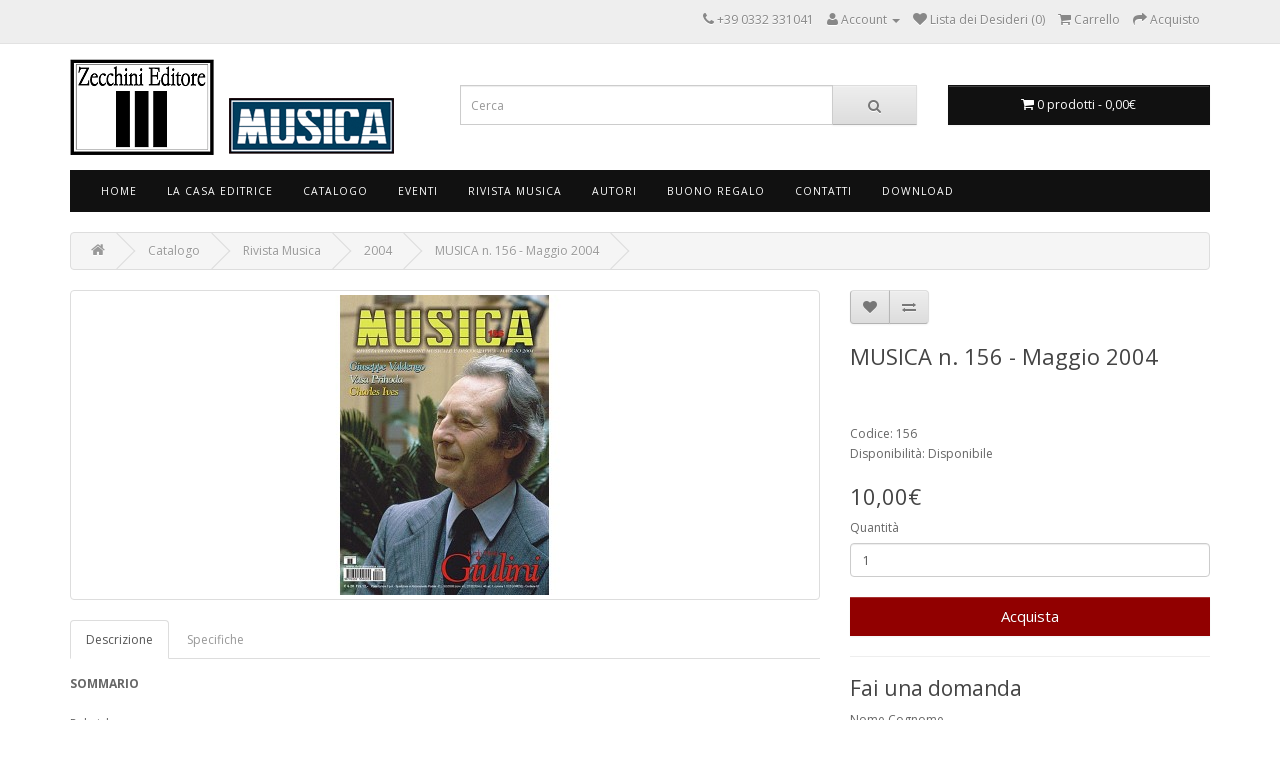

--- FILE ---
content_type: text/html; charset=utf-8
request_url: https://www.zecchini.com/catalogo/i-numeri-arretrati/2004/musica-n-156---maggio-2004
body_size: 8682
content:
<!DOCTYPE html>
<!--[if IE]><![endif]-->
<!--[if IE 8 ]><html dir="ltr" lang="it" class="ie8"><![endif]-->
<!--[if IE 9 ]><html dir="ltr" lang="it" class="ie9"><![endif]-->
<!--[if (gt IE 9)|!(IE)]><!-->
<html dir="ltr" lang="it">
<!--<![endif]-->
<head>
<meta property="og:title" content="MUSICA n. 156 - Maggio 2004" />
<meta property="og:type" content="website" />
<meta property="og:site_name" content="Zecchini Editore" />
<meta property="og:image" content="https://www.zecchini.com/image/catalog/prodotti/copm156alta.jpg" />
<meta property="og:url" content="https://www.zecchini.com/musica-n-156---maggio-2004" />
<meta property="og:description" content="SOMMARIO Rubriche - Editoriale - Indice Recensioni - Recite, recital, concerti - Anticipazioni - Letture musicali - Attualità - Vetrina CD - Musica" />
                
            
<meta charset="UTF-8" />
<meta name="viewport" content="width=device-width, initial-scale=1">
<title>MUSICA n. 156 - Maggio 2004 - 2004</title>
<base href="https://www.zecchini.com/" />
<meta name="description" content="SOMMARIO Rubriche - Editoriale - Indice Recensioni - Recite, recital, concerti - Anticipazioni - Letture musicali - Attualità - Vetrina CD - Musica" />
<meta http-equiv="X-UA-Compatible" content="IE=edge">
<link href="https://www.zecchini.com/image/catalog/favicon.png" rel="icon" />
<link href="https://www.zecchini.com/musica-n-156---maggio-2004" rel="canonical" />
<script src="catalog/view/javascript/jquery/jquery-2.1.1.min.js" type="text/javascript"></script>
<script src="https://code.jquery.com/ui/1.11.2/jquery-ui.min.js" type="text/javascript"></script>
<link href="https://code.jquery.com/ui/1.10.4/themes/ui-lightness/jquery-ui.css" rel="stylesheet" media="screen" />
<link href="catalog/view/javascript/bootstrap/css/bootstrap.min.css" rel="stylesheet" media="screen" />
<script src="catalog/view/javascript/bootstrap/js/bootstrap.min.js" type="text/javascript"></script>
<link href="catalog/view/javascript/font-awesome/css/font-awesome.min.css" rel="stylesheet" type="text/css" />
<link href="//fonts.googleapis.com/css?family=Open+Sans:400,400i,300,700" rel="stylesheet" type="text/css" />
<link href="catalog/view/theme/default/stylesheet/stylesheet.css" rel="stylesheet">
<link href="catalog/view/javascript/jquery/magnific/magnific-popup.css" type="text/css" rel="stylesheet" media="screen" />
<link href="catalog/view/javascript/jquery/datetimepicker/bootstrap-datetimepicker.min.css" type="text/css" rel="stylesheet" media="screen" />
<script src="catalog/view/javascript/common.js" type="text/javascript"></script>
<script src="catalog/view/javascript/jquery/magnific/jquery.magnific-popup.min.js" type="text/javascript"></script>
<script src="catalog/view/javascript/jquery/datetimepicker/moment.js" type="text/javascript"></script>
<script src="catalog/view/javascript/jquery/datetimepicker/bootstrap-datetimepicker.min.js" type="text/javascript"></script>


<style>
#cookie-consent { display:none !important;}
</style>
<script id="Cookiebot" src="https://consent.cookiebot.com/uc.js" data-cbid="4b00a015-9515-43c1-b697-831c729cfc19" data-blockingmode="auto" type="text/javascript"></script>

<!-- Disattivato il 12 Ottobre 2023
<script>
  (function(i,s,o,g,r,a,m){i['GoogleAnalyticsObject']=r;i[r]=i[r]||function(){
  (i[r].q=i[r].q||[]).push(arguments)},i[r].l=1*new Date();a=s.createElement(o),
  m=s.getElementsByTagName(o)[0];a.async=1;a.src=g;m.parentNode.insertBefore(a,m)
  })(window,document,'script','//www.google-analytics.com/analytics.js','ga');

  ga('create', 'UA-69606837-47', 'auto');
  ga('send', 'pageview');

</script>
->>


<!-- Google tag (gtag.js) --> <script async src=https://www.googletagmanager.com/gtag/js?id=G-5C9N56N8T9></script> <script> window.dataLayer = window.dataLayer || []; function gtag(){dataLayer.push(arguments);} gtag('js', new Date()); gtag('config', 'G-5C9N56N8T9'); </script><style type="text/css">
.product-thumb .image, .product-grid .image, .product-list .image, .thumbnails li {
	position: relative;
}
.discount-sticker {
	float: left;
	position: absolute;
	z-index: 1;
		left: 0;
	padding: 6px 8px 5px 8px;
			top: 5%;
		background-color: #FF0000;
	text-align: center;
	font-size: 12pt;
	font-weight: 700;
	color: #FFFFFF;
}
.discount-sticker:before, .discount-sticker:after {
	content: '';
	position: absolute;
		right: -8px;
		width: 0;
	height: 0;
	border-style: solid;
	border-width: 12px 6px;
}
.discount-sticker:before {
	top: 0;
		border-color: #FF0000 transparent transparent #FF0000;
	}
.discount-sticker:after {
	bottom: 0;
		border-color: transparent transparent #FF0000 #FF0000;
	}
</style>
</head>
<body class="product-product-486">
<nav id="top">
  <div class="container">
            <div id="top-links" class="nav pull-right">
      <ul class="list-inline">

			
						
			
        <li><a href="https://www.zecchini.com/information/contact"><i class="fa fa-phone"></i></a> <span class="hidden-xs hidden-sm hidden-md">+39 0332 331041</span></li>
        <li class="dropdown"><a href="https://www.zecchini.com/account/account" title="Account" class="dropdown-toggle" data-toggle="dropdown"><i class="fa fa-user"></i> <span class="hidden-xs hidden-sm hidden-md">Account</span> <span class="caret"></span></a>
          <ul class="dropdown-menu dropdown-menu-right">
                        
            <li><a href="https://www.zecchini.com/account/login">Accedi</a></li>
                      </ul>
        </li>
        <li><a href="https://www.zecchini.com/account/wishlist" id="wishlist-total" title="Lista dei Desideri (0)"><i class="fa fa-heart"></i> <span class="hidden-xs hidden-sm hidden-md">Lista dei Desideri (0)</span></a></li>
        <li><a href="https://www.zecchini.com/checkout/cart" title="Carrello"><i class="fa fa-shopping-cart"></i> <span class="hidden-xs hidden-sm hidden-md">Carrello</span></a></li>
        <li><a href="https://www.zecchini.com/checkout/checkout" title="Acquisto"><i class="fa fa-share"></i> <span class="hidden-xs hidden-sm hidden-md">Acquisto</span></a></li>
      </ul>
    </div>
  </div>
</nav>
<header>
  <div class="container">
    <div class="row">
      <div class="col-sm-4">
        <div id="logo">
                    <a href="https://www.zecchini.com/"><img src="https://www.zecchini.com/image/catalog/Logo (7).PNG" title="Zecchini Editore" alt="Zecchini Editore" class="img-responsive" /></a>
                  </div>
      </div>
      <div class="col-sm-5"><div id="search" class="input-group">
  <input type="text" name="search" value="" placeholder="Cerca" class="form-control input-lg" />
  <span class="input-group-btn">
    <button type="button" class="btn btn-default btn-lg"><i class="fa fa-search"></i></button>
  </span>
</div>      </div>
      <div class="col-sm-3"><div id="cart" class="btn-group btn-block">
  <button type="button" data-toggle="dropdown" data-loading-text="Caricamento..." class="btn btn-inverse btn-block btn-lg dropdown-toggle"><i class="fa fa-shopping-cart"></i> <span id="cart-total">0 prodotti - 0,00€</span></button>
  <ul class="dropdown-menu pull-right">
        <li>
      <p class="text-center">Il carrello &egrave; vuoto.</p>
    </li>
      </ul>
</div>
</div>
    </div>
  </div>
</header>
<div class="container">
  <nav id="menu" class="navbar">
    <div class="navbar-header"><span id="category" class="visible-xs">Categorie</span>
      <button type="button" class="btn btn-navbar navbar-toggle" data-toggle="collapse" data-target=".navbar-ex1-collapse"><i class="fa fa-bars"></i></button>
    </div>
    <div class="collapse navbar-collapse navbar-ex1-collapse">
      <ul class="nav navbar-nav">
                        <li><a href="https://www.zecchini.com/">Home</a></li>
                                <li class="dropdown"><a href="https://www.zecchini.com/chi-siamo" class="dropdown-toggle" data-toggle="dropdown">La Casa Editrice</a>
          <div class="dropdown-menu">
            <div class="dropdown-inner">
                            <ul class="list-unstyled">
                                <li><a href="https://www.zecchini.com/chi-siamo">La nostra storia</a></li>
                                <li><a href="https://www.zecchini.com/rivista-musica">Musica. La rivista</a></li>
                                <li><a href="https://www.zecchini.com/Proposte-pubblicazione">Proposte di pubblicazione</a></li>
                                <li><a href="https://www.zecchini.com/information/contact">Contatti</a></li>
                                <li><a href="https://www.zecchini.com/negozi">I nostri negozi</a></li>
                                <li><a href="https://www.zecchini.com/area-librai">Area librai</a></li>
                              </ul>
                          </div>
            <a href="https://www.zecchini.com/chi-siamo" class="see-all">Mostra La Casa Editrice</a> </div>
        </li>
                                <li class="dropdown"><a href="https://www.zecchini.com/catalogo" class="dropdown-toggle" data-toggle="dropdown">Catalogo</a>
          <div class="dropdown-menu">
            <div class="dropdown-inner">
                            <ul class="list-unstyled">
                                <li><a href="https://www.zecchini.com/collane">Collane</a></li>
                                <li><a href="https://www.zecchini.com/catalogo/biografie">Biografie</a></li>
                                <li><a href="https://www.zecchini.com/index.php?route=product/category&amp;path=181">Segnalibri</a></li>
                                <li><a href="https://www.zecchini.com/catalogo/strumenti">Strumenti musicali</a></li>
                                <li><a href="https://www.zecchini.com/catalogo/generi-letterari">Generi letterari</a></li>
                                <li><a href="https://www.zecchini.com/catalogo/estetica">Estetica</a></li>
                                <li><a href="https://www.zecchini.com/catalogo/generi-musicali">Generi musicali</a></li>
                                <li><a href="https://www.zecchini.com/catalogo/Epoche">Epoche</a></li>
                                <li><a href="https://www.zecchini.com/catalogo/Abbigliamento">Abbigliamento</a></li>
                                <li><a href="https://www.zecchini.com/catalogo/english">English</a></li>
                                <li><a href="https://www.zecchini.com/catalogo/pdf">LIBRI IN PDF</a></li>
                                <li><a href="http://www.zecchini.cloud/catalogozecchini.pdf" target="_blank">Scarica catalogo completo</a></li>
                              </ul>
                          </div>
            <a href="https://www.zecchini.com/catalogo" class="see-all">Mostra Catalogo</a> </div>
        </li>
                                <li><a href="https://www.zecchini.com/Eventi">Eventi</a></li>
                                <li class="dropdown"><a href="https://www.zecchini.com/catalogo/i-numeri-arretrati" class="dropdown-toggle" data-toggle="dropdown">Rivista Musica</a>
          <div class="dropdown-menu">
            <div class="dropdown-inner">
                            <ul class="list-unstyled">
                                <li><a href="https://www.zecchini.com/musica-n-372---dicembre-2025-gennaio-2026">Il numero in edicola</a></li>
                                <li><a href="https://www.zecchini.com/catalogo/i-numeri-arretrati">numeri arretrati</a></li>
                                <li><a href="https://www.zecchini.com/index.php?route=product/category&amp;path=173">Come abbonarsi</a></li>
                                <li><a href="https://www.zecchini.com/product/special">Il mio abbonamento in PDF</a></li>
                                <li><a href="https://www.zecchini.com/pdf---ebook-musica">MUSICA IN PDF</a></li>
                                <li><a href="http://www.rivistamusica.com" target="_blank">Il sito di MUSICA</a></li>
                              </ul>
                          </div>
            <a href="https://www.zecchini.com/catalogo/i-numeri-arretrati" class="see-all">Mostra Rivista Musica</a> </div>
        </li>
                                <li><a href="https://www.zecchini.com/product/manufacturer">Autori</a></li>
                                <li><a href="https://www.zecchini.com/account/voucher">Buono Regalo</a></li>
                                <li class="dropdown"><a href="https://www.zecchini.com/information/contact" class="dropdown-toggle" data-toggle="dropdown">Contatti</a>
          <div class="dropdown-menu">
            <div class="dropdown-inner">
                            <ul class="list-unstyled">
                                <li><a href="https://www.zecchini.com/information/contact">Contatti</a></li>
                                <li><a href="https://www.facebook.com/ZecchiniEditore" target="_blank">Facebook</a></li>
                                <li><a href="https://www.zecchini.com/Riferimenti interni Zecchini Editore srl">Riferimenti interni</a></li>
                              </ul>
                          </div>
            <a href="https://www.zecchini.com/information/contact" class="see-all">Mostra Contatti</a> </div>
        </li>
                                <li><a href="https://www.zecchini.com/account/download">Download</a></li>
                      </ul>
    </div>
  </nav>
</div>
<div class="container">
  <ul class="breadcrumb">
        <li><a href="https://www.zecchini.com/"><i class="fa fa-home"></i></a></li>
        <li><a href="https://www.zecchini.com/catalogo">Catalogo</a></li>
        <li><a href="https://www.zecchini.com/catalogo/i-numeri-arretrati">Rivista Musica</a></li>
        <li><a href="https://www.zecchini.com/catalogo/i-numeri-arretrati/2004">2004</a></li>
        <li><a href="https://www.zecchini.com/catalogo/i-numeri-arretrati/2004/musica-n-156---maggio-2004">MUSICA n. 156 - Maggio 2004</a></li>
      </ul>
  <div class="row">                <div id="content" class="col-sm-12">      <div class="row">
                                <div class="col-sm-8">
                    <ul class="thumbnails">
                        <li>
		<a class="thumbnail" href="https://www.zecchini.com/image/cache/catalog/prodotti/copm156alta-500x500.jpg" title="MUSICA n. 156 - Maggio 2004"><img src="https://www.zecchini.com/image/cache/catalog/prodotti/copm156alta-250x300.jpg" title="MUSICA n. 156 - Maggio 2004" alt="MUSICA n. 156 - Maggio 2004" /></a></li>
                                  </ul>
          
			<div style="" class="addthis_toolbox addthis_default_style">
			<a class="addthis_button_tweet"></a>
			<a class="addthis_button_linkedin_counter"></a>
			<a class="addthis_button_google_plusone" g:plusone:size="medium"></a>
			</div>
            <script type="text/javascript" src="//s7.addthis.com/js/300/addthis_widget.js#pubid=ra-515eeaf54693130e"></script>
			
          <ul class="nav nav-tabs">
            	

					<li class="active"><a href="#tab-description" data-toggle="tab">Descrizione</a></li>		
				
			

				
                        <li><a href="#tab-specification" data-toggle="tab">Specifiche</a></li>
            
				
            
				

				                
          </ul>
          <div class="tab-content">
            
			
				<div class="tab-pane active" id="tab-description"><strong>SOMMARIO</strong><br />
<br />
Rubriche<br />
- Editoriale<br />
- Indice Recensioni<br />
- Recite, recital, concerti<br />
- Anticipazioni<br />
- Letture musicali<br />
- Attualità<br />
- Vetrina CD<br />
- Musica in rete di Paolo Zecchini<br />
- Alta fedeltà per musicofili<br />
- Recensioni<br />
- Distributori CD & DVD<br />
- Dalla platea<br />
- Novità CD & DVD, di Gian Andrea Lodovici<br />
- Lo strumento e l'interprete<br />
<br />
<br />
Direttori<br />
<b>Sinfonia serena<br />
Il percorso artistico di Carlo Maria Giulini</b><br />
di Paolo Bertoli<br />
<br />
<strong>Giulini raccontato da Franzetti</strong><br />
di Giulio Franzetti<br />
<br />
Cantanti<br />
<b>L’estate di San Martino di Giuseppe Valdengo</b><br />
di Stephen Hastings<br />
<br />
Compositori<br />
<b>Ives in ascolto, in ascolto di Ives</b><br />
di Aloma Bardi<br />
<br />
Violinisti<br />
<strong>Prihoda il magnifico</strong><br />
di Alberto Cantù<br />
<br />
Liuteria<br />
<strong>La viola Stradivari «Axelrod» del 1695</strong><br />
di Marcello Villa<br />
<br />
<strong>ISteven Dann parla della viola «Axelrod»</strong><br />
di Marcello Villa
<hr /> <a class="btn btn-default" href="https://www.zecchini.cloud/estratti/e156.pdf" target="_blank">Leggi un estratto</a>

<hr />Autore:</div>		
				
			

            	            

				

			
                        <div class="tab-pane" id="tab-specification">
              <table class="table table-bordered">
                                <thead>
                  <tr>
                    <td colspan="2"><strong>Caratteristiche</strong></td>
                  </tr>
                </thead>
                <tbody>
                                    <tr>
                    <td>Collana</td>
                    <td>Rivista MUSICA</td>
                  </tr>
                                    <tr>
                    <td>Tipo</td>
                    <td>Cartaceo</td>
                  </tr>
                                  </tbody>
                              </table>
            </div>
            
				

			
            
				

			
          </div>
        </div>
                                <div class="col-sm-4">
          <div class="btn-group">
            <button type="button" data-toggle="tooltip" class="btn btn-default" title="Aggiungi alla lista dei desideri" onclick="wishlist.add('486');"><i class="fa fa-heart"></i></button>
            <button type="button" data-toggle="tooltip" class="btn btn-default" title="Confronta" onclick="compare.add('486');"><i class="fa fa-exchange"></i></button>
          </div>
          <h1>MUSICA n. 156 - Maggio 2004</h1>

			<iframe src="https://www.facebook.com/plugins/like.php?href=http%3A%2F%2Fwww.zecchini.com%2Fcatalogo%2Fi-numeri-arretrati%2F2004%2Fmusica-n-156---maggio-2004 &amp;layout=standard&amp;show_faces=false&amp;share=true&amp;width=450&amp;action=like&amp;colorscheme=light" scrolling="no" frameborder="0" allowTransparency="true" style="border:none; overflow:hidden; width:100%; height:30px; margin-top:5px; margin-bottom: 5px"></iframe>
			
          <ul class="list-unstyled">
                        <li>Codice: 156</li>
                        <li>Disponibilit&agrave;: Disponibile</li>
          </ul>
                    <ul class="list-unstyled">
                        <li>
              <h2>10,00€</h2>
            </li>
                                                          </ul>
                    <div id="product">
                                    <div class="form-group">
              <label class="control-label" for="input-quantity">Quantità</label>
              <input type="text" name="quantity" value="1" size="2" id="input-quantity" class="form-control" />
              <input type="hidden" name="product_id" value="486" />
              <br />
              <button type="button" id="button-cart" data-loading-text="Caricamento..." class="btn btn-primary btn-lg btn-block">Acquista</button>
            </div>
 	  
			
				
		    
		    
		
			<script>	  
	  		function validateForm()
			{
			var x=document.forms["contactForm"]["contactFirstName"].value;
			if (x==null || x=="")
  			{
  			alert("Nome Cognome richiesto");
  			return false;
  			}
  			var x=document.forms["contactForm"]["contactEmail"].value;
			var atpos=x.indexOf("@");
			var dotpos=x.lastIndexOf(".");
			if (atpos<1 || dotpos<atpos+2 || dotpos+2>=x.length)
  			{
			alert("Email richiesta");
			return false;
			}
  			var x=document.forms["contactForm"]["contactMes"].value;
			if (x==null || x=="")
  			{
  			alert("Messaggio richiesto");
  			return false;
  			} 
			}
			</script>
			<hr>
			<form action="../question/phpForm.php"  enctype="multipart/form-data" method="post" name="contactForm" onsubmit="return validateForm();">
			<h3>Fai una domanda</h3>
		
		   
		    
		    
			<input type="hidden" name="quoteProduct" value="MUSICA n. 156 - Maggio 2004" />
			<input type="hidden" name="quoteModel" value="156" />
			<input type="hidden" name="emailquestion" value="shop@zecchini.com" />
			

			<div class="form-group">
			<label for="contactFirstName">Nome Cognome</label>	
			<input name="contactFirstName" type="text" class="form-control" value=" "/>
			</div>
			
			<div class="form-group">
			<label for="contactEmail">Email</label>
			<input name="contactEmail" type="text" class="form-control" value=""/>
			</div>
			
			<div class="form-group">
			<label for="contactMes">Messaggio</label>
			<textarea name="contactMes" class="form-control"></textarea>
			</div>
			
			
			<!-- Captcha aritmetico -->
<div class="form-group">
  <label for="contactCaptcha">Controllo anti-spam: 1 + 9 = ?</label>
  <input type="text" name="contactCaptcha" id="contactCaptcha" class="form-control" inputmode="numeric" autocomplete="off" required />
</div>
			
			<div class="form-group">
			<input type="submit" value="Invia" class="btn btn-primary btn-custom"/>
			</div>
			
			</form>
			
                      </div>
                  </div>
      </div>
            <h3>Prodotti Collegati</h3>
      <div class="row">
                                                <div class="col-lg-3 col-md-3 col-sm-6 col-xs-12">
          <div class="product-thumb transition">
            <div class="image">
		<a href="https://www.zecchini.com/aaron-copland-"><img src="https://www.zecchini.com/image/cache/catalog/prodotti/419b-250x300.jpg" alt="Aaron Copland. Pioniere della musica americana" title="Aaron Copland. Pioniere della musica americana" class="img-responsive" /></a></div>
            <div class="caption">
              <h4><a href="https://www.zecchini.com/aaron-copland-">Aaron Copland. Pioniere della musica americana</a></h4>

				    					
					<h5 class="price-new">
							
						<div style="min-height:32px">			
						<a href="https://www.zecchini.com/feliciani-luciano">Feliciani Luciano</a>
                        </div>
								
					</h5>
				    				
              <p>Luciano Feliciani
Aaron Copland. Pioniere della musica americana

Compositore poliedrico, intellettuale raffinato, pioniere della nuova musica classica americana, Aaron Copland ..</p>
                                          <p class="price">
                                20,00€                                              </p>
                          </div>
            <div class="button-group">
              <button type="button" onclick="cart.add('85', '1');"><span class="hidden-xs hidden-sm hidden-md">Acquista</span> <i class="fa fa-shopping-cart"></i></button>
              <button type="button" data-toggle="tooltip" title="Aggiungi alla lista dei desideri" onclick="wishlist.add('85');"><i class="fa fa-heart"></i></button>
              <button type="button" data-toggle="tooltip" title="Confronta" onclick="compare.add('85');"><i class="fa fa-exchange"></i></button>
            </div>
          </div>
        </div>
                <div class="clearfix visible-md"></div>
                                                        <div class="col-lg-3 col-md-3 col-sm-6 col-xs-12">
          <div class="product-thumb transition">
            <div class="image">
		<a href="https://www.zecchini.com/ottorino-respighi-"><img src="https://www.zecchini.com/image/cache/catalog/prodotti/420b-250x300.jpg" alt="Ottorino Respighi. Un'idea di modernità del Novecento" title="Ottorino Respighi. Un'idea di modernità del Novecento" class="img-responsive" /></a></div>
            <div class="caption">
              <h4><a href="https://www.zecchini.com/ottorino-respighi-">Ottorino Respighi. Un'idea di modernità del Novecento</a></h4>

				    					
					<h5 class="price-new">
							
						<div style="min-height:32px">			
						<a href="https://www.zecchini.com/gambaro-daniele">Gambaro Daniele</a>
                        </div>
								
					</h5>
				    				
              <p>Daniele Gambaro
Ottorino Respighi. Un'idea di modernità del Novecento

Raccontare il primo Novecento italiano è compito complesso: periodo senza dubbio tragico, contraddittorio,..</p>
                                          <p class="price">
                                25,00€                                              </p>
                          </div>
            <div class="button-group">
              <button type="button" onclick="cart.add('86', '1');"><span class="hidden-xs hidden-sm hidden-md">Acquista</span> <i class="fa fa-shopping-cart"></i></button>
              <button type="button" data-toggle="tooltip" title="Aggiungi alla lista dei desideri" onclick="wishlist.add('86');"><i class="fa fa-heart"></i></button>
              <button type="button" data-toggle="tooltip" title="Confronta" onclick="compare.add('86');"><i class="fa fa-exchange"></i></button>
            </div>
          </div>
        </div>
                                                        <div class="col-lg-3 col-md-3 col-sm-6 col-xs-12">
          <div class="product-thumb transition">
            <div class="image">
		<a href="https://www.zecchini.com/carlo-maria-giulini---una-demonica-umilta"><img src="https://www.zecchini.com/image/cache/catalog/prodotti/293b-250x300.jpg" alt="Carlo Maria Giulini - Una demonica umiltà" title="Carlo Maria Giulini - Una demonica umiltà" class="img-responsive" /></a></div>
            <div class="caption">
              <h4><a href="https://www.zecchini.com/carlo-maria-giulini---una-demonica-umilta">Carlo Maria Giulini - Una demonica umiltà</a></h4>

				    					
					<h5 class="price-new">
							
						<div style="min-height:32px">			
						<a href="https://www.zecchini.com/zignani-alessandro">Zignani Alessandro</a>
                        </div>
								
					</h5>
				    				
              <p>Alessandro Zignani
Carlo Maria Giulini - Una demonica umiltà

“Ho smesso di dirigere quando non avevo più paura di dirigere”: così Carlo Maria Giulini giustificò il suo ritiro d..</p>
                                          <p class="price">
                                20,00€                                              </p>
                          </div>
            <div class="button-group">
              <button type="button" onclick="cart.add('140', '1');"><span class="hidden-xs hidden-sm hidden-md">Acquista</span> <i class="fa fa-shopping-cart"></i></button>
              <button type="button" data-toggle="tooltip" title="Aggiungi alla lista dei desideri" onclick="wishlist.add('140');"><i class="fa fa-heart"></i></button>
              <button type="button" data-toggle="tooltip" title="Confronta" onclick="compare.add('140');"><i class="fa fa-exchange"></i></button>
            </div>
          </div>
        </div>
                                                        <div class="col-lg-3 col-md-3 col-sm-6 col-xs-12">
          <div class="product-thumb transition">
            <div class="image">
		<a href="https://www.zecchini.com/musica-n-156---maggio-2004-0"><img src="https://www.zecchini.com/image/cache/catalog/prodotti/ebook/copm156alta-250x300.jpg" alt="MUSICA n. 156 - Maggio 2004 (PDF)" title="MUSICA n. 156 - Maggio 2004 (PDF)" class="img-responsive" /></a></div>
            <div class="caption">
              <h4><a href="https://www.zecchini.com/musica-n-156---maggio-2004-0">MUSICA n. 156 - Maggio 2004 (PDF)</a></h4>

				    					
					<h5 class="price-new">
												<div style="min-height:32px">	
						<p>&nbsp;</p>
						</div>	
				        		
					</h5>
				    				
              <p>SOMMARIO

Rubriche
- Editoriale
- Indice Recensioni
- Recite, recital, concerti
- Anticipazioni
- Letture musicali
- Attualità
- Vetrina CD
- Musica in rete di Paolo Zecc..</p>
                                          <p class="price">
                                8,00€                                              </p>
                          </div>
            <div class="button-group">
              <button type="button" onclick="cart.add('758', '1');"><span class="hidden-xs hidden-sm hidden-md">Acquista</span> <i class="fa fa-shopping-cart"></i></button>
              <button type="button" data-toggle="tooltip" title="Aggiungi alla lista dei desideri" onclick="wishlist.add('758');"><i class="fa fa-heart"></i></button>
              <button type="button" data-toggle="tooltip" title="Confronta" onclick="compare.add('758');"><i class="fa fa-exchange"></i></button>
            </div>
          </div>
        </div>
                              </div>
                  </div>
    </div>
</div>
<script type="text/javascript"><!--
$('select[name=\'recurring_id\'], input[name="quantity"]').change(function(){
	$.ajax({
		url: 'index.php?route=product/product/getRecurringDescription',
		type: 'post',
		data: $('input[name=\'product_id\'], input[name=\'quantity\'], select[name=\'recurring_id\']'),
		dataType: 'json',
		beforeSend: function() {
			$('#recurring-description').html('');
		},
		success: function(json) {
			$('.alert, .text-danger').remove();

			if (json['success']) {
				$('#recurring-description').html(json['success']);
			}
		}
	});
});
//--></script>
<script type="text/javascript"><!--
$('#button-cart').on('click', function() {
	$.ajax({
		url: 'index.php?route=checkout/cart/add',
		type: 'post',
		data: $('#product input[type=\'text\'], #product input[type=\'hidden\'], #product input[type=\'radio\']:checked, #product input[type=\'checkbox\']:checked, #product select, #product textarea'),
		dataType: 'json',
		beforeSend: function() {
			$('#button-cart').button('loading');
		},
		complete: function() {
			$('#button-cart').button('reset');
		},
		success: function(json) {
			$('.alert, .text-danger').remove();
			$('.form-group').removeClass('has-error');

			if (json['error']) {
				if (json['error']['option']) {
					for (i in json['error']['option']) {
						var element = $('#input-option' + i.replace('_', '-'));

						if (element.parent().hasClass('input-group')) {
							element.parent().after('<div class="text-danger">' + json['error']['option'][i] + '</div>');
						} else {
							element.after('<div class="text-danger">' + json['error']['option'][i] + '</div>');
						}
					}
				}

				if (json['error']['recurring']) {
					$('select[name=\'recurring_id\']').after('<div class="text-danger">' + json['error']['recurring'] + '</div>');
				}

				// Highlight any found errors
				$('.text-danger').parent().addClass('has-error');
			}

			if (json['success']) {
				$('.breadcrumb').after('<div class="alert alert-success">' + json['success'] + '<button type="button" class="close" data-dismiss="alert">&times;</button></div>');

				$('#cart > button').html('<i class="fa fa-shopping-cart"></i> ' + json['total']);

				$('html, body').animate({ scrollTop: 0 }, 'slow');

				$('#cart > ul').load('index.php?route=common/cart/info ul li');
			}
		}
	});
});
//--></script>
<script type="text/javascript"><!--
$('.date').datetimepicker({
	pickTime: false
});

$('.datetime').datetimepicker({
	pickDate: true,
	pickTime: true
});

$('.time').datetimepicker({
	pickDate: false
});

$('button[id^=\'button-upload\']').on('click', function() {
	var node = this;

	$('#form-upload').remove();

	$('body').prepend('<form enctype="multipart/form-data" id="form-upload" style="display: none;"><input type="file" name="file" /></form>');

	$('#form-upload input[name=\'file\']').trigger('click');

	if (typeof timer != 'undefined') {
    	clearInterval(timer);
	}

	timer = setInterval(function() {
		if ($('#form-upload input[name=\'file\']').val() != '') {
			clearInterval(timer);

			$.ajax({
				url: 'index.php?route=tool/upload',
				type: 'post',
				dataType: 'json',
				data: new FormData($('#form-upload')[0]),
				cache: false,
				contentType: false,
				processData: false,
				beforeSend: function() {
					$(node).button('loading');
				},
				complete: function() {
					$(node).button('reset');
				},
				success: function(json) {
					$('.text-danger').remove();

					if (json['error']) {
						$(node).parent().find('input').after('<div class="text-danger">' + json['error'] + '</div>');
					}

					if (json['success']) {
						alert(json['success']);

						$(node).parent().find('input').attr('value', json['code']);
					}
				},
				error: function(xhr, ajaxOptions, thrownError) {
					alert(thrownError + "\r\n" + xhr.statusText + "\r\n" + xhr.responseText);
				}
			});
		}
	}, 500);
});
//--></script>
<script type="text/javascript"><!--
$('#review').delegate('.pagination a', 'click', function(e) {
  e.preventDefault();

    $('#review').fadeOut('slow');

    $('#review').load(this.href);

    $('#review').fadeIn('slow');
});

$('#review').load('index.php?route=product/product/review&product_id=486');

$('#button-review').on('click', function() {
	$.ajax({
		url: 'index.php?route=product/product/write&product_id=486',
		type: 'post',
		dataType: 'json',
		data: $("#form-review").serialize(),
		beforeSend: function() {
			$('#button-review').button('loading');
		},
		complete: function() {
			$('#button-review').button('reset');
		},
		success: function(json) {
			$('.alert-success, .alert-danger').remove();

			if (json['error']) {
				$('#review').after('<div class="alert alert-danger"><i class="fa fa-exclamation-circle"></i> ' + json['error'] + '</div>');
			}

			if (json['success']) {
				$('#review').after('<div class="alert alert-success"><i class="fa fa-check-circle"></i> ' + json['success'] + '</div>');

				$('input[name=\'name\']').val('');
				$('textarea[name=\'text\']').val('');
				$('input[name=\'rating\']:checked').prop('checked', false);
			}
		}
	});
});

$(document).ready(function() {
	$('.thumbnails').magnificPopup({
		type:'image',
		delegate: 'a',
		gallery: {
			enabled:true
		}
	});
});
//--></script>
<footer>
  <div class="container">
    <div class="row">
            <div class="col-sm-3">
        <h5>Informazioni</h5>
        <ul class="list-unstyled">
                    <li><a href="https://www.zecchini.com/privacy-policy">Privacy Policy</a></li>
                    <li><a href="https://www.zecchini.com/condizioni-generali">Informativa sugli acquisti on-line</a></li>
                    <li><a href="https://www.zecchini.com/informazioni-spedizione">Informazioni Spedizione</a></li>
                    <li><a href="https://www.zecchini.com/politiche-resi">Politiche Resi</a></li>
                  </ul>
      </div>
            <div class="col-sm-3">
        <h5>Area Clienti</h5>
        <ul class="list-unstyled">
          <li><a href="https://www.zecchini.com/information/contact">Contatti</a></li>
          <li><a href="https://www.zecchini.com/account/return/add">Gestione Resi</a></li>
          <li><a href="https://www.zecchini.com/information/sitemap">Mappa del Sito</a></li>
        </ul>
      </div>
      <div class="col-sm-3">
        <h5>Extra</h5>
        <ul class="list-unstyled">
          <li><a href="https://www.zecchini.com/product/manufacturer">Marchi</a></li>
<li><a href="account/coupons">Coupon</a></li>
			
          <li><a href="https://www.zecchini.com/account/voucher">Buoni Regalo</a></li>
          
          <li><a href="https://www.zecchini.com/product/special">Il mio abbonamento</a></li>
        </ul>
      </div>
      <div class="col-sm-3">
        <h5>Account</h5>
        <ul class="list-unstyled">
          <li><a href="https://www.zecchini.com/account/account">Account</a></li>
          <li><a href="https://www.zecchini.com/account/order">Cronologia Ordini</a></li>
          <li><a href="https://www.zecchini.com/account/wishlist">Lista dei Desideri</a></li>
          <li><a href="https://www.zecchini.com/account/newsletter">Newsletter</a></li>
        </ul>
      </div>
    </div>
    <hr>
    <p>Design by <a href="https://www.lumicompany.it/" target="_blank" title="Lumi | Digital Innovation Company">Lumi</a> - <a href="/admin" target="_blank">Admin</a></p>
  </div>
</footer>

<!--


//-->




            <style>
            #cookie-space {
                display:none;
                height: 51px;
            }    
            #cookie-consent {
                width: 100%;
                position: fixed;
                left: 0px;
                z-index: 999;
                background: none repeat scroll 0% 0% rgba(240, 204, 204, 0.82);
                border-bottom: 1px solid rgba(195, 195, 195, 0.73);
                display: none;
                padding: 10px 0px;
                top: 0px;
            }
            #cookie-consent #accept {
                float: right;
                margin-top: 1px;
                margin-left: 10px;
                background: none repeat scroll 0% 0% rgba(97, 97, 97, 0.65);
                padding: 5px 10px;
                border: medium none;
                color: #FFF;
                cursor: pointer;
            }
            #cookie-inner {
                display: block;
                max-width: 1280px;
                margin-left: auto;
                margin-right: auto;
                padding: 0px 0px;
                min-width: 300px;
            }      
            </style>
            <script type="text/javascript">
                $(document).ready(function() {
                var myCookie = document.cookie.replace(/(?:(?:^|.*;\s*)accepted\s*\=\s*([^;]*).*$)|^.*$/, "$1");
                    if (myCookie != "yes") {
                        $('#cookie-consent').show();
                        $('#cookie-space').show();
                        $('#accept').click(function() {
                            document.cookie = "accepted=yes; expires=Thu, 18 Dec 2025 12:00:00 GMT; path=/";
                            $('#cookie-space').hide();
                            $('#cookie-consent').hide();
                        });
                    }
                });        
            </script>
            <div id="cookie-space"></div>                
            <div id="cookie-consent">
                <div id="cookie-inner">
                    <div id="cookie-text"><button id="accept">Chiudi</button>Utilizziamo i cookie per offrirvi la miglior esperienza sul nostro sito. Continuando a navigare sul sito, l'utente accetta di utilizzare i cookie.<br />Per ottenere maggiori informazioni <a target="_blank" href="http://www.zecchini.cloud/privacy/COOKIES_ZECCHINI_EDITORE.htm">Clicca qui</a></div>   
                </div>
             </div>
            
</body></html>

--- FILE ---
content_type: application/x-javascript
request_url: https://consentcdn.cookiebot.com/consentconfig/4b00a015-9515-43c1-b697-831c729cfc19/zecchini.com/configuration.js
body_size: 157
content:
CookieConsent.configuration.tags.push({id:24034883,type:"script",tagID:"",innerHash:"1060627018",outerHash:"-1607065843",tagHash:"2966858329757",url:"www.google-analytics.com/analytics.js",resolvedUrl:"https://www.google-analytics.com/analytics.js",cat:[1]});CookieConsent.configuration.tags.push({id:24034884,type:"script",tagID:"",innerHash:"",outerHash:"1081652860",tagHash:"7346258905505",url:"",resolvedUrl:"",cat:[3,4]});CookieConsent.configuration.tags.push({id:24034885,type:"script",tagID:"",innerHash:"",outerHash:"-1231313638",tagHash:"596543071755",url:"catalog/view/javascript/common.js",resolvedUrl:"https://www.zecchini.com/catalog/view/javascript/common.js",cat:[1]});CookieConsent.configuration.tags.push({id:24034886,type:"iframe",tagID:"",innerHash:"",outerHash:"-1801914087",tagHash:"13598656002474",url:"www.youtube.com/embed/stg0qocines",resolvedUrl:"https://www.youtube.com/embed/stg0qocines",cat:[1,4]});